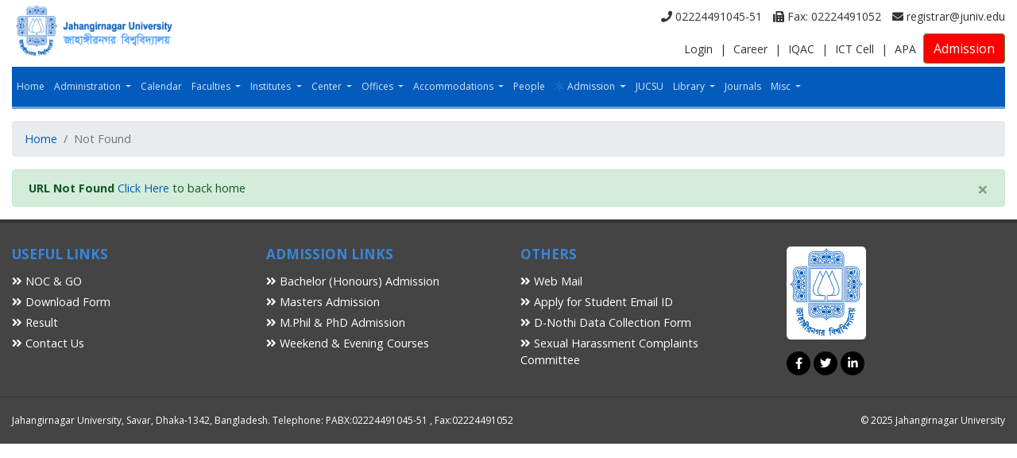

--- FILE ---
content_type: text/html; charset=UTF-8
request_url: https://www.juniv.edu/public/index.php/not-found
body_size: 5648
content:
<!doctype html>
<html lang="en">

<head>
    <meta charset="utf-8">
    <meta http-equiv="Content-type" content="text/html; charset=UTF-8">
    <meta name="viewport" content="width=device-width, initial-scale=1, shrink-to-fit=no">
    <meta name="description" content="">
    <meta name="author" content="">
    <link rel="shortcut icon" href="https://www.juniv.edu/public/images/favicon.ico">

    <title>Jahangirnagar University</title>

    <!-- Bootstrap core CSS -->
    <link rel="stylesheet" href="https://maxcdn.bootstrapcdn.com/bootstrap/4.0.0/css/bootstrap.min.css"
        integrity="sha384-Gn5384xqQ1aoWXA+058RXPxPg6fy4IWvTNh0E263XmFcJlSAwiGgFAW/dAiS6JXm" crossorigin="anonymous">
    <link rel="stylesheet" href="https://www.juniv.edu/public/css/priority-custom.css">
    <link rel="stylesheet" href="https://www.juniv.edu/public/css/client-style.css">
    <link rel="stylesheet" href="https://cdnjs.cloudflare.com/ajax/libs/font-awesome/5.13.1/css/all.min.css">
    <link rel="stylesheet" href="https://cdnjs.cloudflare.com/ajax/libs/animate.css/3.5.2/animate.min.css">

    <link href="https://fonts.googleapis.com/css2?family=Open+Sans:ital,wght@0,300;0,400;0,700;1,400;1,700&display=swap"
        rel="stylesheet">


    <!-- Bootstrap core JavaScript
    ================================================== -->

    <link rel="stylesheet" href="https://cdnjs.cloudflare.com/ajax/libs/jqueryui/1.12.1/jquery-ui.min.css" />
    <script src="https://cdnjs.cloudflare.com/ajax/libs/jquery/3.3.1/jquery.min.js"></script>
    <script src="https://cdnjs.cloudflare.com/ajax/libs/jqueryui/1.12.1/jquery-ui.min.js"></script>


    <script src="https://cdnjs.cloudflare.com/ajax/libs/popper.js/1.12.9/umd/popper.min.js"
        integrity="sha384-ApNbgh9B+Y1QKtv3Rn7W3mgPxhU9K/ScQsAP7hUibX39j7fakFPskvXusvfa0b4Q" crossorigin="anonymous">
    </script>
    <script src="https://maxcdn.bootstrapcdn.com/bootstrap/4.0.0/js/bootstrap.min.js"
        integrity="sha384-JZR6Spejh4U02d8jOt6vLEHfe/JQGiRRSQQxSfFWpi1MquVdAyjUar5+76PVCmYl" crossorigin="anonymous">
    </script>

    <!-- Global site tag (gtag.js) - Google Analytics -->
    <script async src="https://www.googletagmanager.com/gtag/js?id=UA-168459382-1"></script>
    <script>
        window.dataLayer = window.dataLayer || [];
        function gtag(){dataLayer.push(arguments);}
        gtag('js', new Date());

        gtag('config', 'UA-168459382-1');
    </script>

    <script src="https://cdnjs.cloudflare.com/ajax/libs/jquery.lazy/1.7.10/jquery.lazy.min.js"></script>

    <style>
        .last {
  margin: 0 0 4px 0 !important;
  color: #fff !important;
background: #FF0000;
}
#researchAndPublication p {
    margin: 0 0 4px 0 !important;
}


#profile {
    border-top: 2px solid #035abc;
    border-bottom: 2px solid #035abc;
    border-left: 1px solid #f4f4f4;
    border-right: 1px solid #f4f4f4;
    border-radius: 4px;
    padding: 5px;
    margin-bottom: 15px;
}

h4.ofc-headline {
    border-top: 2px solid #035abc;
    border-bottom: 2px solid #035abc;
    border-left: 1px solid #f4f4f4;
    border-right: 1px solid #f4f4f4;
    border-radius: 4px;
    padding: 5px;
    margin-bottom: 15px;
}
.fa.fa-asterisk.no-padding.no-margin.animated.infinite.flash.submenu {
    color: red;
}

 .master {
   
    font-size: 18px;
    }

.officer-page .card-title a{color:#333;}

.officer-page .card .card-body a:hover{color:#444; text-decoration:none;}

.apa ul li {text-align: left;padding:5px 0; display: inherit !important;}
.apa ul li a {
  font-family: "Open Sans", kalpurush;
  font-weight: normal;
  font-size: 16px;
  padding-left: 5px;
}

.apa ul li a:hover { color:#343a40; }
.apa ul li:hover { color:#343a40; }
.apa .card {  height: 250px;}
.apa img{	float: left;}
.officer-page .apa  .card .card-body{padding: 0px;}
.apa .no-style {
  list-style-type: none;
  padding: 0;
  text-align: left;
}
.officer-page .apa .card{overflow: hidden;}

.btn-outline-primary a:hover {
  color: #fff;
 text-decoration: none;
}

@media only screen and (max-width:400px) {
 .apa .card {  height: 350px;}
}

.card-body embed{min-height:800px;}

@media only screen and (max-width:400px) {
 .isInObjectOrEmbed { width:70% !important;}
}



.jucsu ul li {text-align: left;padding:8px 0; display: inherit !important;}
.jucsu ul li a {
  font-family: "Open Sans", kalpurush;
  font-weight: normal;
  font-size: 16px;
  padding-left: 5px;
}

.jucsu ul li a:hover { color:#343a40; }
.jucsu ul li:hover { color:#343a40; }

.jucsu img{	float: left;}
.officer-page .jucsu .card .card-body{padding: 0px;}
.jucsu .no-style {
  list-style-type: none;
  padding: 0;
  text-align: left;
}
    </style>
    
</head>

<body>

    <header>

        <div class="container">
            <div class="row">
                <div class="col-lg-4">
                    <a href="https://www.juniv.edu/public/index.php">
                        <img src="https://www.juniv.edu/public/images/logo-ju.png" alt="Jahangirnagar University" class="juniv-logo">
                    </a>
                </div>
                <div class="col-lg-8 text-right">
                    <div class="top-contact-info">
                        <a href="tel:02224491045-51" class="d-inline-block"><i class="fa fa-phone"
                                aria-hidden="true"></i> 02224491045-51</a>

                        <a href="tel:02224491052" class="d-inline-block"><i class="fa fa-fax"
                                aria-hidden="true"></i> Fax: 02224491052</a>
                        <a href="mailto:registrar@juniv.edu" target="_top" class="d-inline-block"><i
                                class="fas fa-envelope"></i> registrar@juniv.edu</a>
                    </div>
                    <div class="top-contact-info-2">
                        <a href="https://juniv.edu/login" class="d-inline-block">Login</a> |
<a href="https://juniv.edu/discussion?event_id=5" class="d-inline-block">Career</a> |
<a href="https://juniv.edu/office/iqac" class="d-inline-block">IQAC</a> |
<a href="https://juniv.edu/office/ictcell" class="d-inline-block">ICT Cell</a> | 
<a href="https://juniv.edu/useful-links/apa" class="d-inline-block">APA</a>
<a href="https://ju-admission.org" class="d-inline-block btn btn-success last">Admission</a>
                    </div>
                </div>
            </div>
        </div>

        <div class="container" id="header-nav">
            <nav class="navbar navbar-expand-lg navbar-dark bg-blue main-nav">
                <div class="container menu-fix">
                    <button class="navbar-toggler" type="button" data-toggle="collapse" data-target="#navbarCollapse"
                        aria-controls="navbarCollapse" aria-expanded="false" aria-label="Toggle navigation">
                        <span class="navbar-toggler-icon"></span>
                    </button>
                    <div class="collapse navbar-collapse" id="navbarCollapse">
                        <ul class="navbar-nav mr-auto">
                                                        <li class="nav-item break-fix ">
                                <a class="nav-link "
                                    href="https://www.juniv.edu/public/index.php" >
                                                                        Home
                                </a>

                                                            </li>
                                                        <li class="nav-item break-fix  dropdown ">
                                <a class="nav-link  dropdown-toggle "
                                    href="#"  id="navbarDropdown"
                                    role="button" data-toggle="dropdown" aria-haspopup="true" aria-expanded="false"
                                    >
                                                                        Administration
                                </a>

                                                                <div class="dropdown-menu" aria-labelledby="navbarDropdown">
                                                                        <a class="dropdown-item" href="https://www.juniv.edu/public/index.php/administration?roleType=CHANCELLOR&amp;roleName=Chancellor">
                                                                                Chancellor
                                    </a>
                                                                        <a class="dropdown-item" href="http://www.juniv.edu/administration?roleType=VICE_CHANCELLOR&amp;roleName=Vice%20Chancellor">
                                                                                Vice Chancellor
                                    </a>
                                                                        <a class="dropdown-item" href="https://www.juniv.edu/public/index.php/administration?roleType=PRO_VICE_CHANCELLOR&amp;roleName=Pro%20Vice%20Chancellor">
                                                                                Pro Vice Chancellor
                                    </a>
                                                                        <a class="dropdown-item" href="https://www.juniv.edu/public/index.php/administration?roleType=TREASURER&amp;roleName=Treasurer">
                                                                                Treasurer
                                    </a>
                                                                        <a class="dropdown-item" href="https://www.juniv.edu/public/index.php/administration?roleType=REGISTER&amp;roleName=Registrar (Acting)">
                                                                                Registrar
                                    </a>
                                                                        <a class="dropdown-item" href="https://www.juniv.edu/public/index.php/administration-page/senate">
                                                                                Senate
                                    </a>
                                                                        <a class="dropdown-item" href="https://www.juniv.edu/public/index.php/administration-page/syndicate">
                                                                                Syndicate
                                    </a>
                                                                        <a class="dropdown-item" href="https://www.juniv.edu/public/index.php/administration-page/academic-council">
                                                                                Academic Council
                                    </a>
                                                                        <a class="dropdown-item" href="https://www.juniv.edu/public/index.php/administration-page/finance-committee">
                                                                                Finance Committee
                                    </a>
                                                                    </div>
                                                            </li>
                                                        <li class="nav-item break-fix ">
                                <a class="nav-link "
                                    href="https://www.juniv.edu/public/index.php/academic-calendar" >
                                                                        Calendar
                                </a>

                                                            </li>
                                                        <li class="nav-item break-fix  dropdown ">
                                <a class="nav-link  dropdown-toggle "
                                    href="#"  id="navbarDropdown"
                                    role="button" data-toggle="dropdown" aria-haspopup="true" aria-expanded="false"
                                    >
                                                                        Faculties
                                </a>

                                                                <div class="dropdown-menu" aria-labelledby="navbarDropdown">
                                                                        <a class="dropdown-item" href="https://www.juniv.edu/public/index.php/faculty/arts">
                                                                                Faculty of Arts &amp; Humanities
                                    </a>
                                                                        <a class="dropdown-item" href="https://www.juniv.edu/public/index.php/faculty/science">
                                                                                Faculty of Mathematical &amp; Physical Sciences
                                    </a>
                                                                        <a class="dropdown-item" href="https://www.juniv.edu/public/index.php/faculty/socialsci">
                                                                                Faculty of Social Sciences
                                    </a>
                                                                        <a class="dropdown-item" href="https://www.juniv.edu/public/index.php/faculty/biosci">
                                                                                Faculty of Biological Sciences
                                    </a>
                                                                        <a class="dropdown-item" href="https://www.juniv.edu/public/index.php/faculty/business">
                                                                                Faculty of Business Studies
                                    </a>
                                                                        <a class="dropdown-item" href="https://www.juniv.edu/public/index.php/faculty/law">
                                                                                Faculty of Law
                                    </a>
                                                                    </div>
                                                            </li>
                                                        <li class="nav-item break-fix  dropdown ">
                                <a class="nav-link  dropdown-toggle "
                                    href="#"  id="navbarDropdown"
                                    role="button" data-toggle="dropdown" aria-haspopup="true" aria-expanded="false"
                                    >
                                                                        Institutes
                                </a>

                                                                <div class="dropdown-menu" aria-labelledby="navbarDropdown">
                                                                        <a class="dropdown-item" href="https://iba-ju.edu.bd">
                                                                                Institute of Business Administration
                                    </a>
                                                                        <a class="dropdown-item" href="https://www.juniv.edu/public/index.php/institute/iit">
                                                                                Institute of Information Technology
                                    </a>
                                                                        <a class="dropdown-item" href="https://www.juniv.edu/public/index.php/institute/irs">
                                                                                Institute of Remote Sensing and GIS
                                    </a>
                                                                        <a class="dropdown-item" href="https://www.juniv.edu/public/index.php/institute/iclc">
                                                                                Institute of Comparative Literature and Culture
                                    </a>
                                                                    </div>
                                                            </li>
                                                        <li class="nav-item break-fix  dropdown ">
                                <a class="nav-link  dropdown-toggle "
                                    href="#"  id="navbarDropdown"
                                    role="button" data-toggle="dropdown" aria-haspopup="true" aria-expanded="false"
                                    >
                                                                        Center
                                </a>

                                                                <div class="dropdown-menu" aria-labelledby="navbarDropdown">
                                                                        <a class="dropdown-item" href="https://www.juniv.edu/public/index.php/center/medical-centre">
                                                                                Medical Centre
                                    </a>
                                                                        <a class="dropdown-item" href="https://www.juniv.edu/public/index.php/center/wmsrc">
                                                                                Wazed Miah Science Research Center
                                    </a>
                                                                        <a class="dropdown-item" href="https://www.juniv.edu/public/index.php/center/students-counselling-and-guidance-centre">
                                                                                Students Counselling and Guidance Centre
                                    </a>
                                                                        <a class="dropdown-item" href="https://www.juniv.edu/public/index.php/center/the-language-centre">
                                                                                The Language Centre
                                    </a>
                                                                        <a class="dropdown-item" href="https://www.juniv.edu/public/index.php/center/teacher-student-centre">
                                                                                Teacher-Student centre
                                    </a>
                                                                        <a class="dropdown-item" href="https://www.juniv.edu/center/snec">
                                                                                Special Needs Education Centre (SNEC)
                                    </a>
                                                                        <a class="dropdown-item" href="https://juniv.edu/center/chrd">
                                                                                Center for Human Resource Development (CHRD)
                                    </a>
                                                                        <a class="dropdown-item" href="https://www.juniv.edu/public/index.php/center/ric">
                                                                                Research Innovation Centre
                                    </a>
                                                                    </div>
                                                            </li>
                                                        <li class="nav-item break-fix  dropdown ">
                                <a class="nav-link  dropdown-toggle "
                                    href="#"  id="navbarDropdown"
                                    role="button" data-toggle="dropdown" aria-haspopup="true" aria-expanded="false"
                                    >
                                                                        Offices
                                </a>

                                                                <div class="dropdown-menu" aria-labelledby="navbarDropdown">
                                                                        <a class="dropdown-item" href="https://www.juniv.edu/public/index.php/center/vc-office">
                                                                                Vice Chancellor Office
                                    </a>
                                                                        <a class="dropdown-item" href="https://www.juniv.edu/public/index.php/office/provc-administration">
                                                                                Pro Vice Chancellor (Administration) Office
                                    </a>
                                                                        <a class="dropdown-item" href="https://www.juniv.edu/public/index.php/office/provc-academic">
                                                                                Pro Vice Chancellor (Academic) Office
                                    </a>
                                                                        <a class="dropdown-item" href="https://www.juniv.edu/public/index.php/office/treasurer-office">
                                                                                Treasurer Office
                                    </a>
                                                                        <a class="dropdown-item" href="https://www.juniv.edu/public/index.php/office/registrar-office">
                                                                                Registrar Office
                                    </a>
                                                                        <a class="dropdown-item" href="https://www.juniv.edu/public/index.php/office/proctor-office">
                                                                                Proctor Office
                                    </a>
                                                                        <a class="dropdown-item" href="https://www.juniv.edu/public/index.php/office/comptroller-office">
                                                                                Comptroller Office
                                    </a>
                                                                        <a class="dropdown-item" href="https://www.juniv.edu/public/index.php/office/engineering-office">
                                                                                Engineering Office
                                    </a>
                                                                        <a class="dropdown-item" href="https://www.juniv.edu/public/index.php/office/iqac">
                                                                                IQAC
                                    </a>
                                                                        <a class="dropdown-item" href="https://www.juniv.edu/public/index.php/office/ictcell">
                                                                                ICT Cell
                                    </a>
                                                                        <a class="dropdown-item" href="https://www.juniv.edu/public/index.php/office/planning-and-development-office">
                                                                                Planning and Development Office
                                    </a>
                                                                        <a class="dropdown-item" href="https://www.juniv.edu/public/index.php/office/public-relation-office">
                                                                                Public Relation Office
                                    </a>
                                                                        <a class="dropdown-item" href="https://www.juniv.edu/public/index.php/office/physical-education-office">
                                                                                Physical Education Office
                                    </a>
                                                                        <a class="dropdown-item" href="https://www.juniv.edu/public/index.php/office/office-of-the-controller-of-examinations">
                                                                                Office of the Controller of Examinations
                                    </a>
                                                                        <a class="dropdown-item" href="https://www.juniv.edu/public/index.php/office/internal-audit-office">
                                                                                Internal Audit Office
                                    </a>
                                                                        <a class="dropdown-item" href="https://www.juniv.edu/public/index.php/office/university-library">
                                                                                University Library
                                    </a>
                                                                        <a class="dropdown-item" href="https://www.juniv.edu/public/index.php/office/science-workshop">
                                                                                Science Workshop
                                    </a>
                                                                        <a class="dropdown-item" href="https://www.juniv.edu/public/index.php/office/transport-office">
                                                                                Transport Office
                                    </a>
                                                                        <a class="dropdown-item" href="https://www.juniv.edu/public/index.php/office/bncc">
                                                                                BNCC
                                    </a>
                                                                        <a class="dropdown-item" href="https://www.juniv.edu/public/index.php/office/rover-scout">
                                                                                Rover Scout
                                    </a>
                                                                    </div>
                                                            </li>
                                                        <li class="nav-item break-fix  dropdown ">
                                <a class="nav-link  dropdown-toggle "
                                    href="#"  id="navbarDropdown"
                                    role="button" data-toggle="dropdown" aria-haspopup="true" aria-expanded="false"
                                    >
                                                                        Accommodations
                                </a>

                                                                <div class="dropdown-menu" aria-labelledby="navbarDropdown">
                                                                        <a class="dropdown-item" href="https://www.juniv.edu/public/index.php/hall/al-beruni-hall">
                                                                                Al Beruni Hall
                                    </a>
                                                                        <a class="dropdown-item" href="https://www.juniv.edu/public/index.php/hall/a-f-m-kamaluddin-hall">
                                                                                A F M Kamaluddin Hall
                                    </a>
                                                                        <a class="dropdown-item" href="https://www.juniv.edu/public/index.php/hall/jahanara-imam-hall">
                                                                                Jahanara Imam Hall
                                    </a>
                                                                        <a class="dropdown-item" href="https://www.juniv.edu/public/index.php/hall/nawab-faizunnesa-hall">
                                                                                Nawab Faizunnesa Hall
                                    </a>
                                                                        <a class="dropdown-item" href="https://www.juniv.edu/public/index.php/hall/pritilata-hall">
                                                                                Pritilata Hall
                                    </a>
                                                                        <a class="dropdown-item" href="https://www.juniv.edu/public/index.php/hall/10-no">
                                                                                Male Student Hall No. - 10
                                    </a>
                                                                        <a class="dropdown-item" href="https://www.juniv.edu/public/index.php/hall/begum-khaleda-zia-hall">
                                                                                Begum Khaleda Zia Hall
                                    </a>
                                                                        <a class="dropdown-item" href="https://www.juniv.edu/public/index.php/hall/maulana-bhashani-hall">
                                                                                Maulana Bhashani Hall
                                    </a>
                                                                        <a class="dropdown-item" href="https://www.juniv.edu/public/index.php/hall/meer-mosharraf-hossain-hall">
                                                                                Mir Mosharraf Hossain Hall
                                    </a>
                                                                        <a class="dropdown-item" href="https://www.juniv.edu/public/index.php/hall/shaheed-salam-barkat-hall">
                                                                                Shaheed Salam-Barkat Hall
                                    </a>
                                                                        <a class="dropdown-item" href="https://www.juniv.edu/public/index.php/hall/shaheed-rafiq-jabbar-hall">
                                                                                Shaheed Rafiq-Jabbar Hall
                                    </a>
                                                                        <a class="dropdown-item" href="https://www.juniv.edu/public/index.php/hall/13-no">
                                                                                Female Student Hall No. - 13
                                    </a>
                                                                        <a class="dropdown-item" href="https://www.juniv.edu/public/index.php/hall/15-no">
                                                                                Female Student Hall No. - 15
                                    </a>
                                                                        <a class="dropdown-item" href="https://www.juniv.edu/public/index.php/hall/bishwakabi-rabindranath-tagore-hall">
                                                                                Bishwakabi Rabindranath Tagore Hall
                                    </a>
                                                                        <a class="dropdown-item" href="https://www.juniv.edu/public/index.php/hall/begum-sufia-kamal-hall">
                                                                                Begum Sufia Kamal Hall
                                    </a>
                                                                        <a class="dropdown-item" href="https://www.juniv.edu/public/index.php/hall/rokeya-hall">
                                                                                Rokeya Hall
                                    </a>
                                                                        <a class="dropdown-item" href="https://www.juniv.edu/public/index.php/hall/fazilatunnesa-hall">
                                                                                Fazilatunnesa Hall
                                    </a>
                                                                        <a class="dropdown-item" href="https://www.juniv.edu/public/index.php/hall/bir-protik-taramon-bibi-hall">
                                                                                Bir Protik Taramon Bibi Hall
                                    </a>
                                                                        <a class="dropdown-item" href="https://www.juniv.edu/public/index.php/hall/shaheed-tajuddin-ahmad-hall">
                                                                                Shaheed Tajuddin Ahmad Hall
                                    </a>
                                                                        <a class="dropdown-item" href="https://www.juniv.edu/public/index.php/hall/21-no">
                                                                                Male Student Hall No. - 21
                                    </a>
                                                                        <a class="dropdown-item" href="https://www.juniv.edu/public/index.php/hall/jatiya-kabi-kazi-nazrul-islam-hall">
                                                                                Jatiya Kabi Kazi Nazrul Islam Hall
                                    </a>
                                                                    </div>
                                                            </li>
                                                        <li class="nav-item break-fix ">
                                <a class="nav-link "
                                    href="https://www.juniv.edu/public/index.php/teachers" >
                                                                        People
                                </a>

                                                            </li>
                                                        <li class="nav-item break-fix  dropdown ">
                                <a class="nav-link  dropdown-toggle "
                                    href="#"  id="navbarDropdown"
                                    role="button" data-toggle="dropdown" aria-haspopup="true" aria-expanded="false"
                                    >
                                     <i
                                        class="fa fa-asterisk no-padding no-margin animated infinite flash menu"></i>
                                                                        Admission
                                </a>

                                                                <div class="dropdown-menu" aria-labelledby="navbarDropdown">
                                                                        <a class="dropdown-item" href="https://academic.juniv.edu">
                                                                                Academic Section
                                    </a>
                                                                        <a class="dropdown-item" href="https://bachelor.ju-admission.com">
                                                                                Bachelor (Honours) Admission
                                    </a>
                                                                        <a class="dropdown-item" href="https://www.juniv.edu/public/index.php/admission/graduate">
                                                                                Masters Admission
                                    </a>
                                                                        <a class="dropdown-item" href="https://postgrad.ju-admission.com">
                                                                                M.Phil &amp; PhD Admission
                                    </a>
                                                                        <a class="dropdown-item" href="https://www.juniv.edu/public/index.php/admission/weekend-courses">
                                                                                Weekend &amp; Evening Courses
                                    </a>
                                                                    </div>
                                                            </li>
                                                        <li class="nav-item break-fix ">
                                <a class="nav-link "
                                    href="https://www.juniv.edu/public/index.php/page/jucsu" >
                                                                        JUCSU
                                </a>

                                                            </li>
                                                        <li class="nav-item break-fix  dropdown ">
                                <a class="nav-link  dropdown-toggle "
                                    href="#"  id="navbarDropdown"
                                    role="button" data-toggle="dropdown" aria-haspopup="true" aria-expanded="false"
                                    >
                                                                        Library
                                </a>

                                                                <div class="dropdown-menu" aria-labelledby="navbarDropdown">
                                                                        <a class="dropdown-item" href="https://library.juniv.edu">
                                                                                Library Website
                                    </a>
                                                                        <a class="dropdown-item" href="https://www.library.juniv.edu/login-2/?redirect_to=https://www.library.juniv.edu/access-remotely/">
                                                                                Remote Access
                                    </a>
                                                                        <a class="dropdown-item" href="https://journals.juniv.edu">
                                                                                Journals
                                    </a>
                                                                    </div>
                                                            </li>
                                                        <li class="nav-item break-fix ">
                                <a class="nav-link "
                                    href="https://www.juniv.edu/public/index.php/page/ju-journal" >
                                                                        Journals
                                </a>

                                                            </li>
                                                        <li class="nav-item break-fix  dropdown ">
                                <a class="nav-link  dropdown-toggle "
                                    href="#"  id="navbarDropdown"
                                    role="button" data-toggle="dropdown" aria-haspopup="true" aria-expanded="false"
                                    >
                                                                        Misc
                                </a>

                                                                <div class="dropdown-menu" aria-labelledby="navbarDropdown">
                                                                        <a class="dropdown-item" href="https://www.juniv.edu/public/index.php/custom/slug/research">
                                                                                Research
                                    </a>
                                                                        <a class="dropdown-item" href="https://www.juniv.edu/public/index.php/certificate">
                                                                                NOC &amp; GO
                                    </a>
                                                                        <a class="dropdown-item" href="https://www.juniv.edu/public/index.php/page/university-diary">
                                                                                University Diary
                                    </a>
                                                                        <a class="dropdown-item" href="https://www.juniv.edu/public/index.php/page/annual-report">
                                                                                Annual Report
                                    </a>
                                                                        <a class="dropdown-item" href="https://www.juniv.edu/public/index.php/discussion?event_id=8">
                                                                                Students Stipend
                                    </a>
                                                                        <a class="dropdown-item" href="https://ju-regigraduate.org">
                                                                                Registered Graduate Cell
                                    </a>
                                                                        <a class="dropdown-item" href="https://devpis.juniv.edu">
                                                                                Apply for Central ID card
                                    </a>
                                                                        <a class="dropdown-item" href="https://juniv.edu/student-email/apply">
                                                                                Apply for Student Email ID
                                    </a>
                                                                    </div>
                                                            </li>
                                                    </ul>
                    </div>
                </div>
            </nav>
        </div>
    </header>

    <main role="main">

    <div class="container" >
        <div class="content-section">
            <div class="row">
                <div class="col-md-12">
                    <nav aria-label="breadcrumb">
                        <ol class="breadcrumb">
                            <li class="breadcrumb-item"><a href="/">Home</a></li>
                            <li class="breadcrumb-item active" aria-current="page">Not Found</li>
                        </ol>
                    </nav>
                </div>
            </div>

            <div class="row">
                <div class="col-md-12">

                    <div class="alert alert-success alert-dismissible fade show" role="alert">
                        <strong>URL Not Found</strong> <a href="https://www.juniv.edu/public/index.php">Click Here</a> to back home
                        <button type="button" class="close" data-dismiss="alert" aria-label="Close">
                            <span aria-hidden="true">&times;</span>
                        </button>
                    </div>
                </div>

            </div>

        </div>
    </div>


<!-- FOOTER -->

<div class="container-fluid">
    <div class="row separator"></div>
    <div class="row footer">
        <div class="container">

            <div class="row footer-links">

                <div class="col-md-3">
                    <h6>USEFUL LINKS</h6>
                    <ul class="no-style">
                                                <li><a href="/certificate" target="_blank"><i
                                    class="fa fa-angle-double-right"></i> NOC &amp; GO</a></li>
                                                <li><a href="/download?center_id=4175" target="_blank"><i
                                    class="fa fa-angle-double-right"></i> Download Form</a></li>
                                                <li><a href="/discussion?event_id=7" target="_self"><i
                                    class="fa fa-angle-double-right"></i> Result</a></li>
                                                <li><a href="https://juniv.edu/page/contact-us" target="_self"><i
                                    class="fa fa-angle-double-right"></i> Contact Us</a></li>
                                            </ul>

                </div>

                <div class="col-md-3">
                    <h6>ADMISSION LINKS</h6>
                    <ul class="no-style">
                                                <li><a href="http://juniv-admission.org" target="_blank"><i
                                    class="fa fa-angle-double-right"></i> Bachelor (Honours) Admission</a></li>
                                                <li><a href="https://juniv.edu/admission/graduate" target="_blank"><i
                                    class="fa fa-angle-double-right"></i> Masters Admission</a></li>
                                                <li><a href="/admission/m.phil-phd" target="_self"><i
                                    class="fa fa-angle-double-right"></i> M.Phil &amp; PhD Admission</a></li>
                                                <li><a href="/admission/weekend-courses" target="_self"><i
                                    class="fa fa-angle-double-right"></i> Weekend &amp; Evening Courses</a></li>
                                            </ul>
                </div>

                <div class="col-md-3">
                    <h6>OTHERS</h6>
                    <ul class="no-style">
                                                <li><a href="https://mail.google.com/a/juniv.edu/" target="_self"><i
                                    class="fa fa-angle-double-right"></i> Web Mail</a></li>
                                                <li><a href="https://juniv.edu/student-email/apply" target="_self"><i
                                    class="fa fa-angle-double-right"></i> Apply for Student Email ID</a></li>
                                                <li><a href="https://forms.gle/McJXXwJAGQs2RxLS7" target="_self"><i
                                    class="fa fa-angle-double-right"></i> D-Nothi Data Collection Form</a></li>
                                                <li><a href="https://juniv.edu/page/sexual-harassment-complaints-committee" target="_self"><i
                                    class="fa fa-angle-double-right"></i> Sexual Harassment Complaints Committee</a></li>
                                            </ul>
                </div>

                <div class="col-md-3">

                    <row>

                        <div class="col-md-12">
                            <img class="lazy" data-src="https://www.juniv.edu/public/images/logo-ju-small.png"
                                style="width: 100px;background: white;border-radius: 5%;" />
                        </div>

                    </row>

                    <row>
                        <div class="col-md-12 social-icons">
                            <a href="https://www.facebook.com/edu.juniv"> <i class="fab fa-facebook-f" data-pack="social"
                                    data-tags="like, post, share"></i> </a>
                            <a href=""> <i class="fab fa-twitter" data-pack="social"
                                    data-tags="like, post, share"></i> </a>
                            <a href=""> <i class="fab fa-linkedin-in" data-pack="social"
                                    data-tags="like, post, share"></i> </a>
                        </div>
                    </row>

                </div>

            </div>

            <div class="row footer-copy-rights-text">
                <div class="col-md-8">
                    Jahangirnagar University, Savar, Dhaka-1342, Bangladesh. Telephone: PABX:02224491045-51 , Fax:02224491052
                </div>
                <div class="col-md-4 text-md-right"> © 2025 Jahangirnagar University </div>
            </div>
        </div>
    </div>
</div>

</main>

<script type="text/javascript">
    $(function() {
        $('.lazy').Lazy();
    });

    //    jQuery('#accordion .accordion-toggle').click(function () {
    //        jQuery(this).find('i').toggleClass('fa-plus fa-minus')
    //                .closest('.accordion-toggle').next().slideToggle()
    //                .siblings('.accordion-toggle').slideUp();
    //    });

    $("#header-nav").find(".dropdown").hover(function() {
        $(this).find('.dropdown-menu').stop(true, true).delay(200).fadeIn(500);
    }, function() {
        $(this).find('.dropdown-menu').stop(true, true).delay(200).fadeOut(500);
    });

    
</script>


</body>

</html>

--- FILE ---
content_type: text/css
request_url: https://www.juniv.edu/public/css/priority-custom.css
body_size: 382
content:
.footer{background: #444!important;color: #fff !important;}
.footer .footer-links ul li a{color: #fff !important;}
.footer .footer-links{margin-bottom:0px !important; border-bottom:1px solid #333;padding-bottom:15px;}
.footer-links h6{
    font-size: 17px;
    color: #3886dd;
    font-weight: bolder;
    text-transform: capitalize;
}
.featured-news .show-more {
    display: block;
    background: #035abc;
    color: #fff;
    border: 0;
    padding: 10px 20px;
    font-weight: 700;
}

.dropdown-menu {
border-radius: 0px 0px 5px 5px;
border-bottom:5px solid #035abc !important;
border-top:0px solid #fff !important;
border-left:0px solid #fff !important;
border-right:0px solid #fff !important;
margin-top: 8px !important;
}
.vice-chancellor{
	padding:23px 15px !important;
}
.lg-links-left .link-div{
	padding:13px 5px !important;
}

.f-departments-section h3,.feature-header {
    margin-bottom: 20px !important;
    border-top: 3px solid #035abc;
    display: inline-block;
    border-bottom: 3px solid #035abc;
	border-left:1px solid #f4f4f4;
	border-right:1px solid #f4f4f4;
    border-radius: 4px;
    padding: 10px 20px;
}

h2.text-center {
    margin-bottom: 20px !important;
    border-top: 3px solid #035abc;
    border-bottom: 3px solid #035abc;
	border-left: 1px solid #f4f4f4;
	border-right:1px solid #f4f4f4;
    border-radius: 4px;
    padding: 10px 20px;
	max-width:300px;
	margin:0 auto;
}
.card-2 {
	border-top:solid 4px #999 !important;
	border-left:1px solid #f4f4f4;
	border-right:1px solid #f4f4f4;
	border-bottom:1px solid #f4f4f4;
	border-radius: 4px !important;
	
	}
.card-1{
	border-top:solid 4px #999 !important;
	border-left:1px solid #f4f4f4;
	border-right:1px solid #f4f4f4;
	border-bottom:1px solid #f4f4f4;
	border-radius: 4px !important;
	
	}
.f-departments-section, .notice-section{
Padding: 15px 0 0 0 !important;
}
#departments {
    margin-bottom: 0px !important;
}
.carousel-caption h5{
	padding:0 0 5px 0;
}
.topic-details img{
	border:2px solid #eee;
	border-radius:3px;
}

--- FILE ---
content_type: text/css
request_url: https://www.juniv.edu/public/css/client-style.css
body_size: 5005
content:
body {
  font-size: 0.9rem;
  color: #333;
  font-family: "Open Sans", kalpurush;
}

@font-face {
  font-family: "kalpurush";
  src: url("/fonts/kalpurush.eot");
  src: url("/fonts/kalpurush.eot?#iefix") format("embedded-opentype"),
    url("/fonts/kalpurush.woff") format("woff"),
    url("/fonts/kalpurush.ttf") format("truetype"),
    url("/fonts/kalpurush.svg#svgFontName") format("svg");
}

@media only screen and (max-width: 1599px) and (min-width: 1199px) {
  .break-fix:last-child > div {
    left: -120px;
  }
}

.bangla-font {
  /*font-family:'kalpurush'*/
}

@media (min-width: 1200px) {
  .container {
    max-width: 1400px;
  }
}

.client-header {
  padding-top: 10px;
}

.top-contact-info,
.top-contact-info-2 {
  font-size: 14px;
  line-height: 41px;
}

.top-contact-info a {
  margin-left: 10px;
  color: #333;
}

.top-contact-info-2 a {
  margin: 0 5px;
  color: #333;
}

.no-padding {
  padding: 0px;
}

.no-padding-left {
  padding-left: 0px;
}

.no-padding-right {
  padding-right: 0px;
}

.no-padding-top {
  padding-top: 0px;
}

.no-padding-bottom {
  padding-bottom: 0px;
}

.padding-left-5px {
  padding-left: 5px;
}

.padding-right-5px {
  padding-right: 5px;
}

a {
  /*color: #333;*/
  color: #025bbc;
  transition: color 0.2s;
}

a:hover {
  color: #666;
  text-decoration: underline;
}

.bg-blue {
  background-color: #035bbc !important;
}

.main-nav {
  border-bottom: 3px solid #69a1de;
  margin-bottom: 15px;
}

@keyframes example {
  from {
    color: #333;
  }
  to {
    background-color: yellow;
  }
}

.card,
.card-img-top {
  border-radius: 0;
}

.card {
  /*box-shadow: 0 0 0 1px rgba(0,0,0,.1), 0 2px 3px rgba(0,0,0,.2);*/
}

.card h4 {
  font-size: 20px;
}

.alignment-right {
  text-align: right;
  padding-top: 15px;
}

.top-right a {
  margin: 5px 10px;
}

.top-right-bl {
  margin-top: 20px;
}

.vice-chancellor {
  text-align: center;
  padding: 15px;
  /*background-color: #3e3e3e;*/
  background-color: #79aa72;
  color: #fff;
}

.vice-chancellor img {
  width: 130px;
  margin-bottom: 5px;
  border-radius: 5px;
  box-shadow: rgba(0, 0, 0, 0.25) 0px 14px 28px, rgba(0, 0, 0, 0.22) 0px 10px 10px;
  border: 2px solid #fff;
}

.vice-chancellor:hover {
  background: #36802d;
}

.vice-chancellor-container a:hover {
  text-decoration: none !important;
}

.lg-links-left .link-div {
  background: #79aa72;
  color: #fff;
  /*padding: 12px 5px !important;*/
  margin: 0 3px 6px 0;
  border: 0 solid #c0c0c0;
  font-weight: 600;
  text-align: center;
  transition: background 1s;
}

.lg-links-left ul.list-unstyled {
  margin: 0;
}

.lg-links-left a:hover .link-div {
  background: #36802d;
  text-decoration: none;
}

.lg-links-left a:hover {
  text-decoration: none;
}

.link-div .link-icon {
  font-size: 25px;
  margin-bottom: 5px;
}

.lg-links-left .link-div span {
  display: block;
  font-size: 14px;
}

@media (max-width: 720px) {
  /*.lg-links-left li {*/
  /*width: 45%;*/
  /*}*/
}

.f-departments-section,
.notice-section {
  padding: 30px 0 30px 0;
}

.notice-section .card {
  min-height: 165px;
}

.notice-section .card-body {
  padding: 10px;
}

.f-departments-section h3 {
  margin-bottom: 15px;
}

.f-departments-section .card {
  text-align: left;
  border: 0;
  box-shadow: 0 0 0 1px rgba(0, 0, 0, 0.1), 0 3px 8px rgba(0, 0, 0, 0.2);
  margin-bottom: 20px;
}

#departments .card {
  min-height: 365px;
}

.f-departments-section .card.second-row {
  height: 275px;
}

.f-departments-section .card-body {
  font-size: 15px;
}

.f-departments-section .card .card-title {
  margin: 10px 0;
  color: #035bbc;
}

/*.f-departments-section .card a {*/
/*color: #666666;*/
/*}*/

/*.f-departments-section .card a:hover {*/
/*color: #000000;*/
/*}*/

.f-departments-section .card ul {
  padding-left: 5px;
  list-style: none;
  margin-bottom: 0px;
}

.f-departments-section .card .card-title {
  margin: 10px 0;
  color: #666666 !important;
}

.f-departments-section .card .card-title a {
  margin: 10px 0;
  color: #666666 !important;
}

.f-departments-section .card ul li:before {
  content: "";
  /*content: "\2022 ";*/
  color: #035bbc;
  font-size: 20px;
  margin-right: 5px;
}

.featured-news {
  /*margin-top: 15px !important;*/
  /*text-align: center;*/
  /*background: #fff;*/
  /*padding: 30px 15px 15px 15px;*/
  /*box-shadow: 0 0 10px rgba(50,50,50,.17);*/
  /*margin-bottom: 15px !important;*/
}

.featured-news .card {
  min-height: 290px;
}

.featured-news .card .card-img {
  background-color: #f7f6f7;
  text-align: center;
}

.featured-news .card .card-img img {
  height: 150px;
}

.featured-news .card .card-body h2 {
  font-size: 15px;
  line-height: 24px;
  margin-bottom: 0;
  font-weight: normal;
}

/***** Colorful card *****/

.card-1 {
  /*background: #f0f9ff;*/
  box-shadow: 0 0 0 1px rgba(0, 0, 0, 0.1), 0 3px 8px rgba(0, 147, 243, 0.1) !important;
  /*border-top: solid 3px #999 !important;*/
}

.card-1 .card-title,
.card-1 ul li:before {
  color: #025bbc !important;
}

.card-2 {
  background: #f0f9ff;
  box-shadow: 0 0 0 1px rgba(0, 0, 0, 0.1), 0 3px 8px rgba(0, 189, 215, 0.1) !important;
  /*border-top: solid 3px #035abc !important;*/
}

.card-2 .card-title,
.card-2 ul li:before {
  color: #00bdd7 !important;
}

.card-3 {
  background: #f7f3fd;
  box-shadow: 0 0 0 1px rgba(0, 0, 0, 0.1), 0 3px 8px rgba(100, 47, 189, 0.1) !important;
  border-top: solid 3px #642abd !important;
}

.card-3 .card-title,
.card-3 ul li:before {
  color: #642abd !important;
}

.card-5 {
  background: #fffbf6;
  box-shadow: 0 0 0 1px rgba(0, 0, 0, 0.1), 0 3px 8px rgba(252, 153, 10, 0.1) !important;
  border-top: solid 3px #fc990a !important;
}

.card-5 .card-title,
.card-5 ul li:before {
  color: #fc990a !important;
}

.card-4 {
  background: #f8fff9;
  box-shadow: 0 0 0 1px rgba(0, 0, 0, 0.1), 0 3px 8px rgba(74, 170, 81, 0.1) !important;
  border-top: solid 3px #4aaa51 !important;
}

.card-4 .card-title,
.card-4 ul li:before {
  color: #4aaa51 !important;
}

.card-6 {
  background: #fff7f6;
  box-shadow: 0 0 0 1px rgba(0, 0, 0, 0.1), 0 3px 8px rgba(255, 80, 38, 0.1) !important;
  border-top: solid 3px #ff5026 !important;
}

.card-6 .card-title,
.card-6 ul li:before {
  color: #ff5026 !important;
}

/******/

.view-more-bar {
  margin: 5px 0;
}

.view-more-bar .col-12 {
  background: #e4e4e4;
  padding: 10px 0;
}

.news-section .tab-content {
  background: #f0f9ff;
  padding: 20px 20px;
  color: #000000;
  min-height: 495px;
}

.department.news-section {
  border: 1px solid rgba(0, 0, 0, 0.125);
  padding: 20px;
}

.department.news-section .tab-content {
  background: none;
}
.news-section .nav-tabs .nav-link {
  font-size: 16px;
  font-weight: 500;
  padding: 8px 18px;
  border-radius: 0;
}

.news-section .nav-tabs .nav-link .fa-newspaper {
  margin-right: 5px;
}

.news-section .tab-content a {
  /*color: #ffffff;*/
}

.news-section .tab-content small {
  color: #777;
}

.news-section .nav-link.active {
  background: #035abc;
  color: #ffffff;
}

.news-section .nav-tabs .nav-link.active {
  border: 1px solid #035abc;
}

.news-section .nav-tabs a.nav-link.active:hover {
  color: #f0f9ff !important;
}

.item-lists li {
  padding: 10px 0;
  border-bottom: 1px solid #ddd;
}

.item-lists li:last-child {
  border-bottom: 0;
}

.footer {
  min-height: 200px;
  background: #eee;
}

.footer .footer-copy-rights-text {
  font-size: 12px;
  padding: 20px 0;
}

.footer .footer-links {
  margin-top: 30px;
  margin-bottom: 50px;
}

.footer .footer-links a:hover {
  color: #3892f6;
  text-decoration: underline;
}

.footer .footer-links ul {
  /*padding-left: 15px;*/
  padding-left: 0px;
  padding-top: 5px;
}

.footer .footer-links ul li {
  padding-bottom: 5px;
  color: #025bbc;
}

.separator {
  height: 4px;
  background-color: #333 !important;
}

.home-banner-link {
  display: block;
  background: #3e3e3e;
  color: white;
  text-align: center;
  padding-left: 5px;
  padding-right: 5px;
  padding-top: 20px;
  padding-bottom: 20px;
  margin-bottom: 5px;
  transition: background 1s;
}

.social-icons {
  padding-top: 15px;
}

.social-icons a {
  display: inline-block;
  background: black;
  border-radius: 50%;
  height: 30px;
  width: 30px;
  text-align: center;
  padding-top: 4px;
  color: white;
}

.navbar-dark .navbar-nav .nav-link {
  color: #d8e6f6;
}

.navbar-dark .navbar-nav .nav-link:hover {
  color: #a9c5e5 !important;
}

.nav-tabs {
  border-bottom: 1px solid #e5e5e5;
}

.juniv-logo {
  width: 80%;
}

@media (min-width: 992px) {
  .carousel-container {
    padding: 0;
  }
}

#institutes .card {
  min-height: 100px;
}

/*teachers page css start*/
.people-page .card {
	
	text-align: center;
	border: 1px solid #ECF0F3;
	max-height: 385px;
    min-height: 385px;
	margin: 2px;
	border-radius: 5px;
	box-shadow: 0 0 0 1px rgba(0, 0, 0, 0.1), 0 3px 8px rgba(0, 147, 243, 0.1);

}

.people-page img {
  width: 70%;
  max-height: 255px;
  box-shadow: rgba(0, 0, 0, 0.19) 0px 10px 20px, rgba(0, 0, 0, 0.23) 0px 6px 6px;
  border: 3px solid #fff;
  margin-top: 5px;
}

.teacher-details-page .card {
	
	text-align: center;
	border: 1px solid #ECF0F3;
	min-height: 330px !important;
	margin: 2px;
	border-radius: 5px;
	box-shadow: 0 0 0 1px rgba(0, 0, 0, 0.1), 0 3px 8px rgba(0, 147, 243, 0.1);

}

.people-page .profile img {
  width: 80%;
}

.people-page .card .card-img-top {
  border-radius: 0px;
}

.people-page .card .card-body {
  padding: 15px;
}

.people-page .card .card-body h6 {
  font-size: 14px;
}

.people-page .card .card-body h6 small {
  margin-top: 5px;
  display: block;
}

.people-page .card .card-body p {
  line-height: 16px;
}

.teacher-details-page .tab-content {
  margin-top: 30px;
}

/*teachers page css end*/

/*administration-page css start*/
.administration-page .card {
	
	text-align: center;
	border: 1px solid #ECF0F3;
    min-height: 300px;
	margin: 2px;
	border-radius: 5px;
	box-shadow: 0 0 0 1px rgba(0, 0, 0, 0.1), 0 3px 8px rgba(0, 147, 243, 0.1);

}

.administration-page img {
  width: 70%;
  max-height: 255px;
  box-shadow: rgba(0, 0, 0, 0.19) 0px 10px 20px, rgba(0, 0, 0, 0.23) 0px 6px 6px;
  border: 3px solid #fff;
  margin-top: 5px;
}



.administration-page .profile img {
  width: 80%;
}

.administration-page .card .card-img-top {
  border-radius: 0px;
}

.administration-page .card .card-body {
  padding: 15px;
}

.administration-page .card .card-body h6 {
  font-size: 14px;
}

.administration-page .card .card-body h6 small {
  margin-top: 5px;
  display: block;
}

.administration-page .card .card-body p {
  line-height: 16px;
}


/*administration page css end*/
/*.form-control, .card, .btn, .main-menu-dropdown {*/
/*border-radius: 0;*/
/*}*/

.hall-page .card .card-img-top {
  border-radius: 50%;
}

.hall-page .card {
  border: 0;
  text-align: center;
}

.discussion-page .card {
  background-color: #f6f6f6;
  min-height: 350px;
  margin-bottom: 0.75rem;
}

.discussion-page .card img {
  width: 100%;
  height: 163px;
  background-color: #e3e3de;
}

.discussion-page .card .card-body h2 {
  font-size: 16px;
  line-height: 24px;
  margin-bottom: 0;
  font-weight: normal;
  height: 94px;
  overflow: hidden;
}

.news-event .nav.nav-tabs {
  background: #6eae12;
  padding: 0 5px;
}

.news-event .nav.nav-tabs a {
  border-top: 2px solid transparent;
  color: #ffffff;
}

.news-event .nav.nav-tabs a:hover {
  background: transparent;
  border: none;
  border-top: 2px solid transparent;
}

.news-event .nav-tabs .nav-link {
  border: 0;
}

.news-event .nav-tabs .nav-link.active {
  background: Transparent;
  border: 0;
  border-radius: 0;
  border-top: 2px solid #ffffff;
  color: #ffffff;
}

.tab-content {
  padding: 10px;
}

.tab-content .tab-pane dl .thumb-news {
  float: left;
  margin-right: 12px;
  width: 52px;
  height: 40px;
}

.tab-content .tab-pane dl dt {
  padding: 2px;
}

.tab-content .tab-pane dl dd {
  margin-bottom: 15px;
  font-size: 12px;
  color: #666;
}

.news-event .tab-content {
  color: #ffffff;
  background: #6eae12;
  height: 437px;
}

.news-event a {
  color: #ffffff;
  padding: 12px 5px 13px 5px !important;
}

.departments {
  border: 0;
  border-radius: 0;
}

.departments .card-header {
  background: #018bc4;
  color: #fff;
}

.departments .card-body {
  background: #018bc4;
}

.departments .card-body ul li {
  margin-bottom: 20px;
  list-style: none;
}

.departments .card-body ul li .icon {
  background: #c1dbe5;
  border-radius: 50%;
  width: 20px;
  height: 20px;
  font-size: 24px;
  padding: 7px 12px;
  margin-right: 10px;
}

.dpt-card {
  height: 300px;
  overflow: hidden;
  margin-bottom: 0.75rem;
}

.dpt-card:hover {
  overflow-y: scroll;
}

.officer-page .card {
  text-align: center;
  padding-top: 10px;
  height: 485px;
  overflow: auto;
}

.officer-page .card .card-img-top {
  border-radius: 5px;
  box-shadow: rgba(0, 0, 0, 0.19) 0px 10px 20px, rgba(0, 0, 0, 0.23) 0px 6px 6px;
  border: 3px solid #fff;
  max-height: 255px;
}

.officer-page .card img {
  width: 70%;
  margin: 0 auto;
}

.officer-page .card .card-body {
  padding: 15px 5px;
}

.officer-page .card .card-body h6 {
  font-size: 14px;
}

.officer-page .card .card-body h6 small {
  margin-top: 5px;
  display: block;
}

.officer-page .card .card-body p {
  line-height: 16px;
}

.officer-page .card .profile img {
  width: 70%;
}

.svg-inline--fa {
  margin: 0px 5px 0px 0px;
}

.featured-news .show-more {
  display: block;
}

.featured-news a.show-more:hover {
  color: #ffffff !important;
}

.news-section a.show-more {
}

.news-section a.show-more:hover {
  color: #ffffff !important;
}

.topic-details .card .card-body .details {
  text-align: justify;
}

.topic-details .card .card-body img {
  max-width: 100%;
}

.topic-details .card .card-body .image img {
  max-width: 100%;
}

.topic-details .card .card-header {
  background-color: transparent;
}

#header-nav .dropdown-menu a:hover {
  background: #035bbc;
  color: #fff !important;
}

.carousel-caption {
  position: absolute;
  right: 0;
  bottom: 0;
  left: 0;
  z-index: 10;
  padding-top: 20px;
  padding-bottom: 20px;
  color: #fff;
  text-align: center;
  background: rgba(0, 0, 0, 0.4);
}

/*.container {*/
/*max-width: 1400px;*/
/*margin: 0 auto;*/
/*}*/

/*** NEW STYLES - 15/02/2018  ***/

.banner-inner {
  background: #69a1de;
  position: relative;
}

.alt-bg-color {
  background: #69a1de;
}

.banner-inner::after {
  display: block;
  background-color: #333;
  width: 300px;
  height: 15px;
  content: "\0020";
  position: absolute;
  bottom: -15px;
  /*left: 50%;*/
  /*margin-left: -150px;*/
}

.banner-inner h2::after {
  display: block;
  background-color: #fff;
  width: 250px;
  height: 1px;
  content: "\0020";
  bottom: -10px;
  left: 0;
  margin-top: 5px;
}

.profile-photo {
  margin: -40px 0 40px 40px;
  max-width: 200px;
}

.profil-des {
  padding: 30px 25px 25px 25px;
}

@media (max-width: 720px) {
  .profil-des {
    padding-left: 25px;
  }
}

.section-summary {
  /*margin: 80px 0;*/
}

.section-summary > h2 {
  margin-bottom: 15px;
}

.section-summary-cm {
  text-align: center;
  padding: 80px 0;
}

.item-card-list h2 {
  margin-bottom: 40px;
}

.item-card-list .card-img-container {
  margin: -15px 15px 0;
}
.item-card-list .card {
  text-align: center;
  border-radius: 0;
  margin-bottom: 40px;
  border: 1px solid #e0efff;
  background: #f1f2f4;
}
.item-card-list .card-title {
  position: relative;
  margin-bottom: 40px;
}

.item-card-list .card-title::after {
  display: block;
  background-color: #025bbc;
  width: 100px;
  height: 1px;
  content: "\0020";
  position: absolute;
  bottom: -20px;
  left: 50%;
  margin-left: -50px;
}

.card-body .card-btn {
  border-radius: 0;
  margin-bottom: -20px;
  padding: 8px 35px;
}

.card-body .card-btn:hover {
  color: #eee !important;
}

.contact-info {
  background: #035bbc;
  color: #d4e8ff;
  /*position: absolute;*/
  z-index: 9;
  bottom: 0;
  right: 0;
  padding: 20px 40px;
}

.animated {
  -webkit-animation-duration: 1.5s !important;
  animation-duration: 1.5s !important;
}

.menu,
.submenu {
  padding: 0;
  margin: 0;
  font-size: 0.8rem;
}
.submenu {
  color: #035bbc;
}
.submenu:hover {
  color: #d8e6f6;
}

.faculties .item-card-list .card {
  min-height: 400px;
}

.bg-light-gray {
  background: #f8f9fa !important;
}
/*hr.star-dark {*/
/*border-color: #2c3e50;*/
/*}*/
/*hr.star-dark, hr.star-light {*/
/*max-width: 15rem;*/
/*padding: 0;*/
/*text-align: center;*/
/*border: none;*/
/*border-top: solid .25rem;*/
/*margin-top: 2.5rem;*/
/*margin-bottom: 2.5rem;*/
/*margin-left: auto;*/
/*margin-right: auto;*/
/*}*/

/*hr.star-dark:after {*/
/*color: #2c3e50;*/
/*background-color: #fff;*/
/*}*/
/*hr.star-dark:after, hr.star-light:after {*/
/*position: relative;*/
/*top: -.8em;*/
/*display: inline-block;*/
/*padding: 0 .25em;*/
/*content: '\f005';*/
/*font-family: "Font Awesome 5 Free";*/
/*font-weight: 900;*/
/*font-size: 2em;*/
/*}*/

.color-black {
  color: #333 !important;
}

.member-title {
  color: #fff;
  font-weight: normal;
  text-transform: uppercase;
  font-size: 20px;
}
.member-title span {
  padding: 8px 19px;
  display: inline-block;
  background-color: #333;
}
@media (min-width: 576px) {
  .border-sm {
    border: 1px solid #e9ecef !important;
  }
  .border-sm-left-0 {
    border-left: 0 !important;
  }
}

@media (min-width: 768px) {
  .border-md {
    border: 1px solid #e9ecef !important;
  }
  .border-md-left-0 {
    border-left: 0 !important;
  }
}
@media (min-width: 992px) {
  .border-lg {
    border: 1px solid #e9ecef !important;
  }
  .border-lg-left-0 {
    border-left: 0 !important;
  }
}
@media (min-width: 1200px) {
  .border-xl {
    border: 1px solid #e9ecef !important;
  }
  .border-xl-left-0 {
    border-left: 0 !important;
  }
}

.dean-img-div img {
  margin-top: -35px;
  width: 70%;
}

.department-home .chairman-image {
  max-width: 150px !important;
  margin-right: 15px;
}
.faculties .chairman-image {
  max-width: 150px !important;
  margin-right: 15px;
}

.m-10 {
  margin-right: 10px;
}

[v-cloak] {
  display: none;
}

a a:hover {
  outline: none;
}

a:focus {
  outline: none;
}

.domain-apply select {
  background: #f5f5f5;
  transition: 0.3s;
  /*border: 0;*/
  padding: 7px 15px 7px 15px;
  height: auto !important;
}
.domain-apply select:hover,
.domain-apply select:active,
.domain-apply select:focus {
  color: #495057;
  background-color: #e9ecef;
  border-color: #80bdff;
  outline: 0;
  box-shadow: 0 0 0 0.2px rgba(0, 0, 1, 0.25);
}

.domain-apply input {
  background: #f5f5f5;
  transition: 0.3s;
  /*border: 0;*/
  padding: 7px 15px 7px 15px;
  height: auto !important;
}
.domain-apply input::placeholder {
  color: #000;
}
.domain-apply input:hover,
.domain-apply input:active,
.domain-apply input:focus {
  color: #222;
  background-color: #c0d6ee;
  border-color: #c0d6ee;
  outline: 0;
  box-shadow: 0 0 0 0.2px rgba(0, 0, 1, 0.25);
}
.domain-apply-button button {
  text-transform: uppercase;
  background: #035bbc;
  font-weight: 500;
  font-size: 18px;
  padding: 7px 30px;
  border-radius: 3px;
  border: 1px solid #035bbc;
}
.domain-apply-button button:hover {
  background: #eee;
  border: 1px solid #999;
  color: #333;
}

.no-style {
  list-style-type: none;
}

#departments ul {
  padding-left: 0px;
}
#departments ul li {
  margin-left: -10px;
}

#myTab .nav-link {
  border-radius: 3px 3px 0px 0px;
}

.loading {
  position: fixed;
  z-index: 999;
  height: 2em;
  width: 2em;
  overflow: visible;
  margin: auto;
  top: 0;
  left: 0;
  bottom: 0;
  right: 0;
}

/* Transparent Overlay */
.loading:before {
  content: "";
  display: block;
  position: fixed;
  top: 0;
  left: 0;
  width: 100%;
  height: 100%;
  background-color: rgba(0, 0, 0, 0.3);
}

/* :not(:required) hides these rules from IE9 and below */
.loading:not(:required) {
  /* hide "loading..." text */
  font: 0/0 a;
  color: transparent;
  text-shadow: none;
  background-color: transparent;
  border: 0;
}

.loading:not(:required):after {
  content: "";
  display: block;
  font-size: 10px;
  width: 1em;
  height: 1em;
  margin-top: -0.5em;
  -webkit-animation: spinner 1500ms infinite linear;
  -moz-animation: spinner 1500ms infinite linear;
  -ms-animation: spinner 1500ms infinite linear;
  -o-animation: spinner 1500ms infinite linear;
  animation: spinner 1500ms infinite linear;
  border-radius: 0.5em;
  -webkit-box-shadow: rgba(0, 0, 0, 0.75) 1.5em 0 0 0,
    rgba(0, 0, 0, 0.75) 1.1em 1.1em 0 0, rgba(0, 0, 0, 0.75) 0 1.5em 0 0,
    rgba(0, 0, 0, 0.75) -1.1em 1.1em 0 0, rgba(0, 0, 0, 0.5) -1.5em 0 0 0,
    rgba(0, 0, 0, 0.5) -1.1em -1.1em 0 0, rgba(0, 0, 0, 0.75) 0 -1.5em 0 0,
    rgba(0, 0, 0, 0.75) 1.1em -1.1em 0 0;
  box-shadow: rgba(0, 0, 0, 0.75) 1.5em 0 0 0,
    rgba(0, 0, 0, 0.75) 1.1em 1.1em 0 0, rgba(0, 0, 0, 0.75) 0 1.5em 0 0,
    rgba(0, 0, 0, 0.75) -1.1em 1.1em 0 0, rgba(0, 0, 0, 0.75) -1.5em 0 0 0,
    rgba(0, 0, 0, 0.75) -1.1em -1.1em 0 0, rgba(0, 0, 0, 0.75) 0 -1.5em 0 0,
    rgba(0, 0, 0, 0.75) 1.1em -1.1em 0 0;
}

/* Animation */

@-webkit-keyframes spinner {
  0% {
    -webkit-transform: rotate(0deg);
    -moz-transform: rotate(0deg);
    -ms-transform: rotate(0deg);
    -o-transform: rotate(0deg);
    transform: rotate(0deg);
  }
  100% {
    -webkit-transform: rotate(360deg);
    -moz-transform: rotate(360deg);
    -ms-transform: rotate(360deg);
    -o-transform: rotate(360deg);
    transform: rotate(360deg);
  }
}
@-moz-keyframes spinner {
  0% {
    -webkit-transform: rotate(0deg);
    -moz-transform: rotate(0deg);
    -ms-transform: rotate(0deg);
    -o-transform: rotate(0deg);
    transform: rotate(0deg);
  }
  100% {
    -webkit-transform: rotate(360deg);
    -moz-transform: rotate(360deg);
    -ms-transform: rotate(360deg);
    -o-transform: rotate(360deg);
    transform: rotate(360deg);
  }
}
@-o-keyframes spinner {
  0% {
    -webkit-transform: rotate(0deg);
    -moz-transform: rotate(0deg);
    -ms-transform: rotate(0deg);
    -o-transform: rotate(0deg);
    transform: rotate(0deg);
  }
  100% {
    -webkit-transform: rotate(360deg);
    -moz-transform: rotate(360deg);
    -ms-transform: rotate(360deg);
    -o-transform: rotate(360deg);
    transform: rotate(360deg);
  }
}
@keyframes spinner {
  0% {
    -webkit-transform: rotate(0deg);
    -moz-transform: rotate(0deg);
    -ms-transform: rotate(0deg);
    -o-transform: rotate(0deg);
    transform: rotate(0deg);
  }
  100% {
    -webkit-transform: rotate(360deg);
    -moz-transform: rotate(360deg);
    -ms-transform: rotate(360deg);
    -o-transform: rotate(360deg);
    transform: rotate(360deg);
  }
}

.bn-turquoise {
  border-color: #035abc !important;
}

.bn-turquoise > .bn-title {
  background: #035abc !important;
}

.bn-turquoise > .bn-title > span {
  border-left-color: #035abc !important;
}

.breakingNews {
  width: 100%;
  height: 40px;
  position: relative;
  overflow: hidden;
  border: solid 2px #f1f1f1;
  border-radius: 4px 4px 4px 4px;
}

.breakingNews > .bn-title {
  width: auto;
  height: 40px;
  display: inline-block;
  background: #035abc;
  position: relative;
}
/*.breakingNews>.bn-title>h2{display:inline-block; margin:0; padding:0 20px; line-height:40px; font-size:20px; color:#FFF; height:40px; box-sizing:border-box;}*/
.breakingNews > .bn-title > h2 {
  margin: 0;
  padding: 0 18px 0 12px;
  line-height: 35px;
  font-size: 15px;
  color: #fff;
  height: 40px;
  box-sizing: border-box;
  text-transform: uppercase;
  display: none;
}
.breakingNews > .bn-title > span {
  display: none;
  width: 0;
  position: absolute;
  right: -10px;
  top: 10px;
  height: 0;
  border-style: solid;
  border-width: 10px 0 10px 10px;
  border-color: transparent transparent transparent #035abc;
}

.simple-marquee-container * {
  -webkit-box-sizing: border-box;
  -moz-box-sizing: border-box;
  -o-box-sizing: border-box;
  box-sizing: border-box;
}

.simple-marquee-container .marquee-sibling {
  padding: 0;
  width: auto;
  height: 45px;
  line-height: 42px;
  font-size: 12px;
  font-weight: normal;
  text-align: center;
  float: left;
  left: 0;
  z-index: 2000;
}

.simple-marquee-container .marquee,
.simple-marquee-container *[class^="marquee"] {
  display: inline-block;
  white-space: nowrap;
  position: absolute;
}

.simple-marquee-container .marquee {
  margin-left: 25%;
}

.simple-marquee-container .marquee-content-items {
  padding: 5px;
  margin: 0;
  height: 45px;
  position: relative;
}

.simple-marquee-container .marquee-content-items li {
  display: inline-block;
  line-height: 30px;
  margin: 0 1em;
  font-size: 16px;
}

.simple-marquee-container .marquee-content-items li a {
  color: #444;
}

.simple-marquee-container .marquee-content-items li a:hover {
  color: #035abc;
}

@media only screen and (min-width: 992px) and (max-width: 1281px) {
  .vice-chancellor {
    max-height: 330px;
    padding: 10px 15px !important;
  }

  .lg-links-left .link-div {
    padding: 13px 5px !important;
  }

  .container {
    max-width: 100%;
  }

  .navbar {
    padding: 0.5rem 0;
  }

  .menu-fix {
    padding-left: 0px;
    padding-right: 0px;
  }

  .navbar-dark .navbar-nav .nav-link {
    font-size: 12px;
  }

  .navbar-expand-lg .navbar-nav .nav-link {
    padding-right: 6px;
    padding-left: 6px;
  }
}

.no-dec:hover {
  text-decoration: none;
}

.form-group.required label:after {
  content: "*";
  color: red;
}

.image-preview {
  padding: 0.25rem;
  border: 1px solid #dee2e6;
  border-radius: 0.25rem;
}
